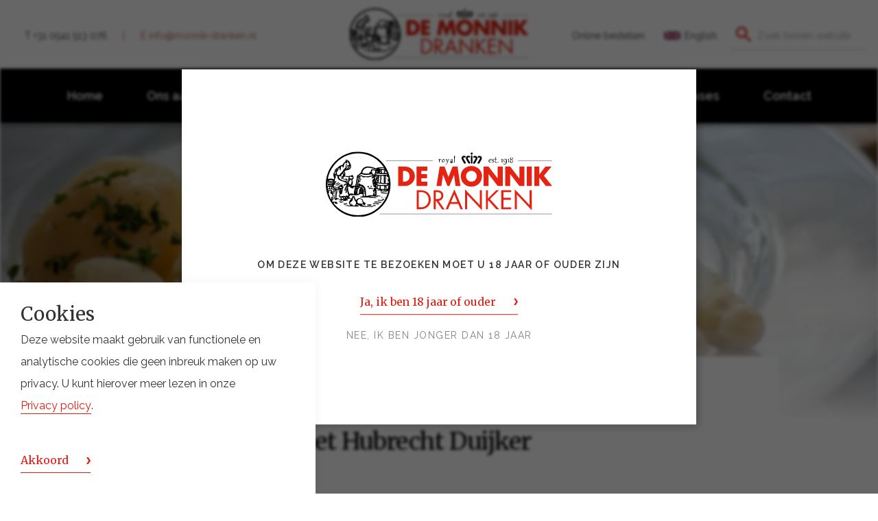

--- FILE ---
content_type: text/html; charset=utf-8
request_url: https://monnik-dranken.nl/nieuws/2023/mei/2-heerlijke-alternatieve-witte-wijnen-voor-bij-asperges-met-hubrecht-duijker/
body_size: 12752
content:

<!DOCTYPE html>
<!--
👽 AlienTrick Projects BV
===============================
🏠   Oosterveldsingel 51
     7558 PJ  Hengelo (Ov)
     The Netherlands

📱   Tel. +31 (0)74-7620200
     Fax: +31 (0)74-7620201
🌎   http://www.alientrick.com
📧   info@alientrick.com
-->
<!--[if lt IE 7 ]> <html lang="en" class="no-js ie6"> <![endif]-->
<!--[if IE 7 ]>    <html lang="en" class="no-js ie7"> <![endif]-->
<!--[if IE 8 ]>    <html lang="en" class="no-js ie8"> <![endif]-->
<!--[if IE 9 ]>    <html lang="en" class="no-js ie9"> <![endif]-->
<!--[if (gt IE 9)|!(IE)]><!-->
<html lang="nl-NL" class="no-js">
<!--<![endif]-->
<head>
    <meta charset="UTF-8">
    <meta name="viewport" content="width=device-width, initial-scale=1, maximum-scale=5, user-scalable=0">
    
    <link rel="canonical" href="https://monnik-dranken.nl/nieuws/2023/mei/2-heerlijke-alternatieve-witte-wijnen-voor-bij-asperges-met-hubrecht-duijker/" />
    <title>2 heerlijke alternatieve witte wijnen voor bij asperges met Hubrecht Duijker</title>
    <meta name="description" content="Voor de maand mei 2023 proefde Hubrecht Duijker weer een flink aantal wijnen, waaronder twee interessante witte wijnen van De Monnik Dranken. Een smaakvol alternatief voor bij asperges.">
    <meta property="og:type" content="website">
    <meta property="og:title" content="2 heerlijke alternatieve witte wijnen voor bij asperges met Hubrecht Duijker" />
    <meta property="og:image" content="https://monnik-dranken.nl/media/6853/2-heerlijke-alternatieve-witte-wijnen-voor-bij-asperges-met-hubrecht-duijker_fb.jpg" />
    <meta property="og:url" content="https://monnik-dranken.nl/nieuws/2023/mei/2-heerlijke-alternatieve-witte-wijnen-voor-bij-asperges-met-hubrecht-duijker/" />
    <meta property="og:description" content="Voor de maand mei 2023 proefde Hubrecht Duijker weer een flink aantal wijnen, waaronder twee interessante witte wijnen van De Monnik Dranken. Een smaakvol alternatief voor bij asperges." />
    <meta property="og:site_name" content="De Monnik Dranken" />



    <!-- WEB FONT -->
    <link href="https://fonts.googleapis.com/css?family=Merriweather:300,400,400i,700,900|Raleway:400,600,700&display=swap" rel="stylesheet" media="none" onload="this.media='all';">
    <link rel="stylesheet" href="https://pro.fontawesome.com/releases/v5.11.2/css/all.css" integrity="sha384-zrnmn8R8KkWl12rAZFt4yKjxplaDaT7/EUkKm7AovijfrQItFWR7O/JJn4DAa/gx" crossorigin="anonymous">
    <link href="//code.ionicframework.com/ionicons/2.0.1/css/ionicons.min.css" rel="stylesheet" media="none" onload="this.media='all';">

    <!-- STYLESHEETS -->
    <link rel="stylesheet" href="https://stackpath.bootstrapcdn.com/bootstrap/3.4.1/css/bootstrap.min.css" integrity="sha384-HSMxcRTRxnN+Bdg0JdbxYKrThecOKuH5zCYotlSAcp1+c8xmyTe9GYg1l9a69psu" crossorigin="anonymous">
    <link rel="stylesheet" href="/css/bluem-emandates.css?v=639050344336150806" crossorigin="anonymous">

    <!-- COMPILED STYLESHEETS -->
    <link rel="stylesheet" href="/css/bundle/9ddc6672e5d5ff40ca03af8de1d2d371.css?v=134054456688610991">

<!--/css/usn-global.css-->

    <!-- INTERNAL STYLES -->
    

    <!--[if IE]>
        <link rel="stylesheet" href="/css/bundle/e1f6ea77a6c8b5cb201191515ce796fd.css?v=134054456688496474">

<!--~/css/ie.css-->
    <![endif]-->
    <!-- SCRIPTS -->
    <script src="https://cdnjs.cloudflare.com/ajax/libs/jquery/3.6.0/jquery.min.js" crossorigin="anonymous"></script>
    <script defer src="https://code.jquery.com/jquery-migrate-3.0.0.min.js"></script>
    <script defer src="https://cdnjs.cloudflare.com/ajax/libs/modernizr/2.8.3/modernizr.min.js"></script>
    <script defer src="https://stackpath.bootstrapcdn.com/bootstrap/3.4.1/js/bootstrap.min.js" integrity="sha384-aJ21OjlMXNL5UyIl/XNwTMqvzeRMZH2w8c5cRVpzpU8Y5bApTppSuUkhZXN0VxHd" crossorigin="anonymous"></script>
    <script defer src="https://cdnjs.cloudflare.com/ajax/libs/jquery-validate/1.15.0/jquery.validate.min.js"></script>
    <script defer src="https://cdnjs.cloudflare.com/ajax/libs/jquery-validation-unobtrusive/3.2.6/jquery.validate.unobtrusive.min.js"></script>

    
<script src="/scripts/bundle/8bb0ae7869b635fa15ddde363555806d.js?v=134054456689495744"></script>
<!--/scripts/plugins.js-->
    <!--/scripts/application.js-->
    <!--/scripts/jquery.unobtrusive-ajax.min.js-->
    
    <!-- ICONS -->
            <link rel="shortcut icon" href="/media/1064/favicon.png?width=32&height=32" type="image/png">
        <link rel="apple-touch-icon" sizes="57x57" href="/media/1064/favicon.png?width=57&height=57">
        <link rel="apple-touch-icon" sizes="60x60" href="/media/1064/favicon.png?width=60&height=60">
        <link rel="apple-touch-icon" sizes="72x72" href="/media/1064/favicon.png?width=72&height=72">
        <link rel="apple-touch-icon" sizes="76x76" href="/media/1064/favicon.png?width=76&height=76">
        <link rel="apple-touch-icon" sizes="114x114" href="/media/1064/favicon.png?width=114&height=114">
        <link rel="apple-touch-icon" sizes="120x120" href="/media/1064/favicon.png?width=120&height=120">
        <link rel="apple-touch-icon" sizes="144x144" href="/media/1064/favicon.png?width=144&height=144">
        <link rel="apple-touch-icon" sizes="152x152" href="/media/1064/favicon.png?width=152&height=152">
        <link rel="apple-touch-icon" sizes="180x180" href="/media/1064/favicon.png?width=180&height=180">
        <link rel="icon" type="image/png" href="/media/1064/favicon.png?width=16&height=16" sizes="16x16">
        <link rel="icon" type="image/png" href="/media/1064/favicon.png?width=32&height=32" sizes="32x32">
        <link rel="icon" type="image/png" href="/media/1064/favicon.png?width=96&height=96" sizes="96x96">
        <link rel="icon" type="image/png" href="/media/1064/favicon.png?width=192&height=192" sizes="192x192">
        <meta name="msapplication-square70x70logo" content="/media/1064/favicon.png?width=70&height=70" />
        <meta name="msapplication-square150x150logo" content="/media/1064/favicon.png?width=150&height=150" />
        <meta name="msapplication-wide310x150logo" content="/media/1064/favicon.png?width=310&height=150" />
        <meta name="msapplication-square310x310logo" content="/media/1064/favicon.png?width=310&height=310" />


    

    
<script>var exdays = 365;</script>


    
<meta property="fb:app_id" content="208242555864975" />


<!-- Google tag (gtag.js) -->
<script async src="https://www.googletagmanager.com/gtag/js?id=G-FPPXT4CC81"></script>
<script>
  window.dataLayer = window.dataLayer || [];
  function gtag(){dataLayer.push(arguments);}
  gtag('js', new Date());

  gtag('config', 'G-FPPXT4CC81');
</script>

 
<script type="text/javascript">
  $(document).ready(function () {
    $( "<span style=\"font-family:Calibri,sans-serif\">" ).replaceWith( "" );
  });
</script>

</head>
<body 


     class="advanced-page item-detail banner-top    "
>
<!-- Google Tag Manager (noscript) -->
<noscript><iframe src="https://www.googletagmanager.com/ns.html?id=G-FPPXT4CC81"
height="0" width="0" style="display:none;visibility:hidden"></iframe></noscript>
<!-- End Google Tag Manager (noscript) -->
<a class="skip-to-content sr-only" href="#content">Door naar content</a>
<!-- SITE -->
<div id="site">
        <!-- HEADER -->
        <header>
            <div class="navigation-secondary-mobile">
                	
    <nav class="top top--nl">
        <ul>
                        <li>
                            <a href="https://www.monnikbestelportal.nl/inloggen" rel=&quot;noopener&quot; target="_blank"  title="Link opent in nieuw venster/tab" >Online bestellen</a>      
                        </li>
                        <li>
                            <a href="/english/home/"   >English</a>      
                        </li>

        </ul>                                                            
	</nav> 



                        <div class="site-search">
            <form role="search" action="/zoekresultaten/" method="get" name="searchForm">
                <fieldset>
                    <div class="form-group">
                        <label class="control-label hidden" for="search_field_205c96e3_c474_443d_b2b7_80fbbce63a67">Zoek binnen website</label>
                        <input type="text" class="form-control" id="search_field_205c96e3_c474_443d_b2b7_80fbbce63a67" name="search_field" placeholder="Zoek binnen website">
                    </div>
                    <button type="submit" class="btn no-bg" aria-label="Zoeken">
                        <svg data-name="search" xmlns="http://www.w3.org/2000/svg" viewBox="0 0 22 22"><path d="M8.17 2.51a5.66 5.66 0 105.66 5.66 5.64 5.64 0 00-5.66-5.66zm0-2.51a8.18 8.18 0 016.21 13.49l.34.34h1L22 20.11 20.11 22l-6.28-6.29v-1l-.34-.34A8.18 8.18 0 118.17 0z"/></svg>
                    </button>
                </fieldset>
            </form>
        </div>
        <script>

            $("#search_field_205c96e3_c474_443d_b2b7_80fbbce63a67").on("change", function () {
                $("#search_field_205c96e3_c474_443d_b2b7_80fbbce63a67").val(makeSaveForUrl($("#search_field_205c96e3_c474_443d_b2b7_80fbbce63a67").val()));
            });
        </script>


            </div>
            <div class="container">
                <!-- ROW -->
                <div class="row">
                        <div class="header-contact">
            <a href="tel:+31 0541 513 076" class="header-contact__item">T +31 0541 513 076</a>

            <a href="mailto:info@monnik-dranken.nl" class="header-contact__item">E info@monnik-dranken.nl</a>
    </div>

                    <!-- LOGO -->
                        <div id="logo" class="svg">
        <a href="/">
                <img width="300" height="86" src="/Assets/img/de-monnik-dranken_logo.svg" alt="De Monnik Dranken"/>
        </a>
    </div>

                    <!--// LOGO -->
                    <!-- EXPAND -->
                    <a class="expand">
                        <span>Menu</span>
                    </a>
                    <!--// EXPAND -->
                    <!-- NAVIGATION -->
                    <div class="navigation">

                        <!-- REVEAL -->
                        <div class="reveal">

                            	


                            
        <nav class="main">
            <ul>
                        <li >
                            <span >
                                <a href="/"  >
                                    Home
                                </a>
                            </span>
                        </li>
                        <li  class="has-child ">
                            <span >
                                <a href="/ons-aanbod/"  >
                                    Ons aanbod
                                </a>
                                    <i class="dropdown-icon"></i>
                            </span>
    <ul>
            <li >
                <span >
                    <a href="/ons-aanbod/spirits/">
Spirits                    </a>
                </span>
            </li>
            <li >
                <span >
                    <a href="/ons-aanbod/wines/">
Wines                    </a>
                </span>
            </li>
            <li >
                <span >
                    <a href="/ons-aanbod/club-partydrinks/">
Club &amp; Partydrinks                    </a>
                </span>
            </li>
            <li >
                <span >
                    <a href="/ons-aanbod/gehele-assortiment/">
Gehele assortiment                    </a>
                </span>
            </li>
    </ul>
                        </li>
                        <li  class="has-child ">
                            <span >
                                <a href="/onze-kernactiviteiten/"  >
                                    Onze kernactiviteiten
                                </a>
                                    <i class="dropdown-icon"></i>
                            </span>
    <ul>
            <li >
                <span >
                    <a href="/onze-kernactiviteiten/drankengroothandel/">
Drankengroothandel                    </a>
                </span>
            </li>
            <li >
                <span >
                    <a href="/onze-kernactiviteiten/merkenbouwer/">
Merkenbouwer                    </a>
                </span>
            </li>
            <li >
                <span >
                    <a href="/onze-kernactiviteiten/importeur/">
Importeur                    </a>
                </span>
            </li>
    </ul>
                        </li>
                        <li  class="has-child ">
                            <span >
                                <a href="/over-ons/"  >
                                    Over ons
                                </a>
                                    <i class="dropdown-icon"></i>
                            </span>
    <ul>
            <li >
                <span >
                    <a href="/over-ons/over-de-monnik-dranken/">
Over De Monnik Dranken                    </a>
                </span>
            </li>
            <li >
                <span  class="active">
                    <a href="/nieuws/">
Nieuws                    </a>
                </span>
            </li>
            <li >
                <span >
                    <a href="/over-ons/onze-mensen/">
Onze mensen                    </a>
                </span>
            </li>
            <li >
                <span >
                    <a href="/over-ons/vacatures/">
Vacatures                    </a>
                </span>
            </li>
            <li >
                <span >
                    <a href="/over-ons/mvo/">
MVO                    </a>
                </span>
            </li>
    </ul>
                        </li>
                        <li >
                            <span >
                                <a href="/events-proeverijen-festivals/"  >
                                    Events
                                </a>
                            </span>
                        </li>
                        <li >
                            <span >
                                <a href="/cases/"  >
                                    Cases
                                </a>
                            </span>
                        </li>
                        <li >
                            <span >
                                <a href="/contact/"  >
                                    Contact
                                </a>
                            </span>
                        </li>
            </ul>
        </nav>




                                    <div class="site-search">
            <form role="search" action="/zoekresultaten/" method="get" name="searchForm">
                <fieldset>
                    <div class="form-group">
                        <label class="control-label hidden" for="search_field_20129a07_d780_4972_bc6a_d51d84c3f9d5">Zoek binnen website</label>
                        <input type="text" class="form-control" id="search_field_20129a07_d780_4972_bc6a_d51d84c3f9d5" name="search_field" placeholder="Zoek binnen website">
                    </div>
                    <button type="submit" class="btn no-bg" aria-label="Zoeken">
                        <svg data-name="search" xmlns="http://www.w3.org/2000/svg" viewBox="0 0 22 22"><path d="M8.17 2.51a5.66 5.66 0 105.66 5.66 5.64 5.64 0 00-5.66-5.66zm0-2.51a8.18 8.18 0 016.21 13.49l.34.34h1L22 20.11 20.11 22l-6.28-6.29v-1l-.34-.34A8.18 8.18 0 118.17 0z"/></svg>
                    </button>
                </fieldset>
            </form>
        </div>
        <script>

            $("#search_field_20129a07_d780_4972_bc6a_d51d84c3f9d5").on("change", function () {
                $("#search_field_20129a07_d780_4972_bc6a_d51d84c3f9d5").val(makeSaveForUrl($("#search_field_20129a07_d780_4972_bc6a_d51d84c3f9d5").val()));
            });
        </script>



                            	
    <nav class="top top--nl">
        <ul>
                        <li>
                            <a href="https://www.monnikbestelportal.nl/inloggen" rel=&quot;noopener&quot; target="_blank"  title="Link opent in nieuw venster/tab" >Online bestellen</a>      
                        </li>
                        <li>
                            <a href="/english/home/"   >English</a>      
                        </li>

        </ul>                                                            
	</nav> 




                            <div class="nav-contact">
                                <a class="nav-contact__item nav-contact__item--phone" href="tel:+31 0541 513 076">
                                    <img src="/images/icons/phone.svg"/>
                                    Tel
                                </a>
                                <a class="nav-contact__item nav-contact__item--email" href="mailto:info@monnik-dranken.nl">
                                    <img src="/images/icons/email.svg"/>
                                    E-mail
                                </a>
                            </div>
                        </div>
                        <!--// REVEAL -->
                    </div>
                    <!--// NAVIGATION -->
                </div>
                <!--// ROW -->
            </div>
        </header>
        <!--// HEADER -->

    <div id="content">

        <!-- BREADCRUMB -->
        
        <section class="breadcrumb-trail">
            <div class="container">

                <!-- ROW -->
                <div class="row">
                    <nav class="col-xs-12">
                        <ol itemscope itemtype="http://schema.org/BreadcrumbList">
                                        <li itemprop="itemListElement" itemscope itemtype="http://schema.org/ListItem"><a href="/" itemscope itemtype="http://schema.org/Thing" itemprop="item"><span itemprop="name">Home</span></a><meta itemprop="position" content="1" /></li>
                                        <li itemprop="itemListElement" itemscope itemtype="http://schema.org/ListItem"><a href="/nieuws/" itemscope itemtype="http://schema.org/Thing" itemprop="item"><span itemprop="name">Nieuws</span></a><meta itemprop="position" content="2" /></li>
                                        <li itemprop="itemListElement" itemscope itemtype="http://schema.org/ListItem"><a href="/nieuws/2023/" itemscope itemtype="http://schema.org/Thing" itemprop="item"><span itemprop="name">2023</span></a><meta itemprop="position" content="3" /></li>
                                        <li itemprop="itemListElement" itemscope itemtype="http://schema.org/ListItem"><a href="/nieuws/2023/mei/" itemscope itemtype="http://schema.org/Thing" itemprop="item"><span itemprop="name">mei</span></a><meta itemprop="position" content="4" /></li>

                                        <li itemprop="itemListElement" itemscope itemtype="http://schema.org/ListItem" class="active"><span itemprop="name">2 heerlijke alternatieve witte wijnen voor bij asperges met Hubrecht Duijker</span><meta itemprop="position" content="5" /></li>

                        </ol>

                    </nav>
                </div>
                <!--// ROW -->
            </div>
        </section>

        <!--// BREADCRUMB -->

        



        

<section class="content apc banner no-padding">
    <div class="slides" data-slick='{"dots": false ,"arrows": false }'>
        <div class="item overlay medium c5-bg">

            <!-- IMAGE -->
            <div class="image lazyload" style="background-image:url('/media/6852/2-heerlijke-alternatieve-witte-wijnen-voor-bij-asperges-met-hubrecht-duijker_header-2.jpg?anchor=center&amp;mode=crop&amp;width=120&amp;height=63&amp;rnd=133280214250000000&amp;format=webp')" data-bg="/media/6852/2-heerlijke-alternatieve-witte-wijnen-voor-bij-asperges-met-hubrecht-duijker_header-2.jpg?anchor=center&amp;mode=crop&amp;width=1200&amp;height=630&amp;rnd=133280214250000000&amp;format=webp">
            </div>
            <!--// IMAGE -->

        </div>
    </div>
</section>

<section class="content apc standard-components large-padding-bottom news-details" id="pos_17713">

    <div class="container">

        <div class="row">
            <div class="wide-col col-xs-12">

                <div class="spc promo-pods promo-pods-v2 c5-bg">

                    <h1>
                        2 heerlijke alternatieve witte wijnen voor bij asperges met Hubrecht Duijker
                    </h1>

                    <div class="meta base-text">
                        08 mei 2023
                    </div>

                    <div class="base-text">
                        <p><span class="intro">Voor de maand mei 2023 proefde Hubrecht Duijker weer een flink aantal wijnen, waaronder twee interessante witte wijnen van De Monnik Dranken. Een smaakvol alternatief voor bij asperges.</span></p>
<h3><img style="width: 732px; height: 471.92470588235295px;" src="/media/6855/2-heerlijke-alternatieve-witte-wijnen-voor-bij-asperges-met-hubrecht-duijker_intro.jpg?width=732&amp;height=471.92470588235295" alt="" data-udi="umb://media/5dd10bd1934e4830b74d7ee97a53a806" /></h3>
<h3>Asperges en wijn</h3>
<p>Het aspergeseizoen is één van de belangrijkste culinaire seizoenen in Nederland. Het seizoen start traditiegetrouw begin april, maar kwam dit jaar vanwege het koude voorjaar traag op gang.<br />Het is - nu het eindelijk wat warmer wordt - de perfecte tijd om te experimenteren met verschillende wijn-spijscombinaties.</p>
<h5>Witte wijn</h5>
<p>Witte wijn wordt gezien als dé begeleider van het 'witte goud'. Zoals bij elk gerecht hangt de keuze voor een wijn ook samen met de wijze waarop het hoofdingrediënt wordt bereid en wat erbij geserveerd wordt.</p>
<h5>Alternatieve wijnen</h5>
<p>Hubrecht Duijker is een gerenommeerde Nederlandse wijnschrijver die al meer dan 50 jaar actief is in de wijnwereld. Hij proefde met de Cémant Cuvée Julien van Dopff en de Phebus Torrontés twee alternatieve wijnen voor bij asperge-gerechten.</p>
                    </div>

                    <div class="link">
                        <a class="intro-link" href="/nieuws">
                            Bekijk alle nieuwsberichten
                            <svg data-name="Layer 1" xmlns="http://www.w3.org/2000/svg" viewBox="0 0 20.63 20.63"><path d="M19.25 8.25V1.38h-6.87v6.87zM11 0h9.63v9.63H11zm1.38 12.38v6.87h6.87v-6.87zM11 20.63V11h9.63v9.63zm-9.62-8.25v6.87h6.87v-6.87zM0 20.63V11h9.63v9.63zM1.38 1.38v6.87h6.87V1.38zM0 9.63V0h9.63v9.63z"/></svg>
                        </a>
                    </div>
                </div>
            </div>
        </div>
    </div>
</section>




    <section class="content apc text-with-slideshow wide c5-bg "  id="pos_17638">
        <div class="slides-side col-md-6 col-xs-12 pull-right " data-os-animation="fadeInRight" data-os-animation-delay="0">
                <div class="slides" data-slick='{"dots": false ,"arrows": false }'>
                                <div class="item image ">

                                    <img class=" lazyload img-border img-border--shadow" src="/media/6858/dopff-au-moulin-cremant-cuvee-julien-met-asperges-ham-en-ei.jpg?anchor=center&amp;mode=crop&amp;rnd=133280322480000000&amp;format=webp" data-src="" alt="Dopff au Moulin Cr&#233;mant Cuv&#233;e Julien met asperges ham en ei">



                                </div>
                </div>
        </div>
            <div class="container"><div class="row">
        <div class="text-side col-md-5 col-xs-12 pull-left " data-os-animation="fadeIn" data-os-animation-delay="0">
            <!-- INFO -->
            <div class="info text-left">


<p class="heading main base-text">Dopff au Moulin Crémant Cuvée Julien</p>
                    <div class="text base-text">
                        <p>Hubrecht Duijker over de Crémant Cuvée Julien van Dopff:</p>
<p>“Er lijkt een eeuwigdurende discussie gaande te zijn over de vraag welke witte wijn het beste is bij verse witte asperges. Pinot blanc (weißburgunder)? Droge riesling? Verdicchio? Sauvignon blanc? Verdejo? Grüner veltliner?</p>
<h5>Crémant d’Alsace</h5>
<p>Letterlijk proefondervindelijk heb ik een favoriet gekozen; de Dopff Cuvée Julien. Dit is een kostelijke Crémant d’Alsace die is samengesteld uit gelijke delen pinot blanc en de daarmee verwante auxerrois.</p>
                    </div>
                

            </div>
            <!--// INFO -->
        </div>
        </div></div>
    </section>

            <section class="content apc standard-components  c5-bg ignore-bg"  id="pos_17716">

            <div class="container"><div class="row"><div class="wide-col col-xs-12">
    <!-- PAGE COMPONENT TEXT -->
    <div class="spc textblock  " data-os-animation="fadeIn" data-os-animation-delay="0s" >

        



        <h5>Auberge de l’Ill</h5>
<p>Een bubbelwijn die zo goed is dat hij geschonken wordt in Auberge de l’Ill, een toprestaurant in de Elzas. Bij onze eerste, heerlijke asperge-schotel van dit jaar kwam de Cuvée Julien wederom ter tafel – en dat was opnieuw genieten. De wijn bood fijne belletjes, schuimde flink en toch beschaafd, en bood in zijn levendige smaak o.a. mild wit fruit en een vleugje anijs.”</p>
<h5>Asperges met gesmolten boter en hollandaisesaus</h5>
<p>De Dopff au Moulin Crémant Cuvée Julien is een uitstekende keuze als je op zoek bent naar een mousserende wijn die past bij asperges met gesmolten boter en hollandaisesaus.</p>
<p>Door zijn frisheid en fruitige aroma's vormt hij een perfecte aanvulling op de zachte smaak van de asperges en de romige hollandaisesaus.</p>
<h5>Asperges met ham, eieren en gesmolten boter</h5>
<p>Asperges met ham, eieren en gesmolten boter is de traditionele wijze om asperges te serveren. Het is hierbij belangrijk dat de wijn de zachte smaak van asperges niet overheerst en de Crémant Cuvée Julien leent zich uitstekend om bij dit gerecht uit te schenken.</p>
<p>De zachte, licht aromatische smaak van de wijn gaat mooi samen met de delicate smaak van de asperges, terwijl de frisheid van de wijn de vettigheid van de gesmolten boter goed in balans brengt.</p>

        



    </div>
    <!--// PAGE COMPONENT TEXT -->
        </div></div></div>

            </section>

            <section class="content apc standard-components  c5-bg ignore-bg"  id="pos_17718">

            <div class="container"><div class="row"><div class="wide-col col-xs-12">
    <!-- PAGE COMPONENT TEXT -->
    <div class="spc textblock  " data-os-animation="fadeIn" data-os-animation-delay="0s" >

        



        <h2>Phebus</h2>
<p>Naast de Dopff au Moulin Crémant Cuvée Julien proefde Hubrecht Duijker ook de Phebus Torrontés. Phebus is een bekende naam in de wereld van Argentijnse wijnen en staat bekend om zijn kwaliteit en unieke karakter. De wijnen worden gemaakt door de gepassioneerde wijnmaker Hervé Joyaux Fabre, die meer dan 30 jaar ervaring heeft in de wijnindustrie.</p>

        



    </div>
    <!--// PAGE COMPONENT TEXT -->
        </div></div></div>

            </section>



    <section class="content apc text-with-slideshow wide c5-bg "  id="pos_17717">
        <div class="slides-side col-md-6 col-xs-12 pull-left " data-os-animation="fadeInLeft" data-os-animation-delay="0">
                <div class="slides" data-slick='{"dots": false ,"arrows": false }'>
                                <div class="item image ">

                                    <img class=" lazyload img-border img-border--shadow" src="/media/6859/phebus-torrontes-asperges-met-vis.jpg?anchor=center&amp;mode=crop&amp;rnd=133280330690000000&amp;format=webp" data-src="" alt="Phebus Torront&#233;s met asperges en vis">



                                </div>
                </div>
        </div>
            <div class="container"><div class="row">
        <div class="text-side col-md-5 col-xs-12 pull-right " data-os-animation="fadeIn" data-os-animation-delay="0">
            <!-- INFO -->
            <div class="info text-left">


<p class="heading main base-text">Phebus Torrontés</p>
                    <div class="text base-text">
                        <p>Hubrecht Duijker over de Phebus Torrontés:</p>
<p>"Een echte lentewijn, stuivend en subtiel, is de verfijnde Torrontés uit Argentinië van het huis Phebus.</p>
<h5>Zoektocht</h5>
<p>Net als andere wijnhandelaren in Bordeaux droomde Hervé Joyaux Fabre ervan om zelf een wijngaard te bezitten. En dus een soort tweede leven te beginnen. Maar waar?</p>
<p>Na lang zoeken, samen met zijn sterk sturende, intensief meewerkende vrouw Diane, werd het ruim dertig jaar geleden Argentinië. Op drie verschillende locaties daar bezit het echtpaar inmiddels ongeveer 580 hectare.</p>
                    </div>
                

            </div>
            <!--// INFO -->
        </div>
        </div></div>
    </section>

            <section class="content apc standard-components  c5-bg ignore-bg"  id="pos_17719">

            <div class="container"><div class="row"><div class="wide-col col-xs-12">
    <!-- PAGE COMPONENT TEXT -->
    <div class="spc textblock  " data-os-animation="fadeIn" data-os-animation-delay="0s" >

        



        <p>Het belangrijkste wijnmerk is Phebus waarvan de Torrontés 2022 uit Mendoza komt. Soms kan Torrontés zwoel druivig geuren en smaken, maar die van Phebus werd juist fris gestijld, met in zijn aroma alleen een hint van witte druiven, naast frisse citrus à la limoen, een vleugje lychees en een discreet kruidje.”</p>
<h3>Asperges met vis</h3>
<p>Phebus Torrontés is een Argentijnse wijn die bekend staat om zijn frisse en fruitige smaak, gecombineerd met een verfijnde elegantie. Deze eigenschappen maken het een perfecte match voor gerechten met een lichte en delicate smaak, zoals asperges met vis.</p>
<p>De aroma's van de torrontés-druif zijn bloemig en fruitig, met hints van citrus en perzik. Deze aroma's zorgen voor een mooie balans met de zachte en subtiele smaken van de asperges en de vis. De frisse en fruitige smaak van de wijn vult de lichte smaak van de asperges en de vis aan, terwijl de verfijnde elegantie van de wijn de smaken van het gerecht versterkt.</p>
<p>Een ander voordeel van de Phebus Torrontés is dat het een licht alcoholgehalte heeft, waardoor het goed past bij lichte gerechten. Het hoge zuurgehalte in de wijn zorgt ook voor een aangename en verfrissende smaak, die de smaak van de asperges en de vis versterkt.</p>
<p>Al met al is Phebus Torrontés de perfecte keuze voor het combineren van wijn met asperges en visgerechten. De delicate aroma's en frisse smaak van de wijn passen perfect bij de subtiele smaken van de asperges en de vis, en zorgen voor een harmonieuze combinatie die de smaakpapillen zal verrassen.</p>

        



    </div>
    <!--// PAGE COMPONENT TEXT -->
        </div></div></div>

            </section>



    <section class="content apc text-with-slideshow wide c5-bg "  id="pos_17730">
        <div class="slides-side col-md-6 col-xs-12 pull-right " data-os-animation="fadeInRight" data-os-animation-delay="0">
                <div class="slides" data-slick='{"dots": false ,"arrows": false }'>
                                <div class="item image ">

                                    <img class=" lazyload img-border img-border--shadow" src="/media/6777/wijnasortiment-de-monnik-dranken.jpg?anchor=center&amp;mode=crop&amp;rnd=133263713700000000&amp;format=webp" data-src="" alt="Wijnen De Monnik Dranken">



                                </div>
                </div>
        </div>
            <div class="container"><div class="row">
        <div class="text-side col-md-5 col-xs-12 pull-left " data-os-animation="fadeIn" data-os-animation-delay="0">
            <!-- INFO -->
            <div class="info text-left">

                    <p class="secondary-heading c4-text">Bekijk ons assortiment wijnen</p>

<p class="heading main base-text">Wijn assortiment De Monnik Dranken</p>
                    <div class="text base-text">
                        <p>Als wijnimporteur c.q. wijngroothandel hebben wij de laatste jaren een veelomvattend portfolio kunnen opbouwen.</p>
<p>Mede dankzij de expertise van ons Brand Management team beschikt De Monnik Dranken over een uitgebreid assortiment kwaliteitswijnen voor horeca, slijterij &amp; wijnhandel.</p>
<p> </p>
<p>Lees meer over <strong><a rel="noopener" href="/ons-aanbod/wines/" target="_blank">ons aanbod wijnen</a></strong></p>
<p> </p>
                    </div>
                

            </div>
            <!--// INFO -->
        </div>
        </div></div>
    </section>










        



    </div>

        <!-- FOOTER -->
        <footer>
            <div class="container">

                <!-- BACK TO TOP mobile only -->
                <a class="mobile-only footer-to-top" href="#top" onclick="$('html,body').animate({scrollTop:0},'slow');return false;">
                    Terug naar boven
                    <i class="ion-chevron-up"></i>
                </a>
                <!--// BACK TO TOP -->

                <!-- ROW -->
                <div class="row">
                    	
        <nav class="quick-links">
		            <ul class="quick-links__list">
                        <li class="quick-links__item">
                            <a href="/ons-aanbod/wines/"   >Wines</a>
                        </li>
                        <li class="quick-links__item">
                            <a href="/ons-aanbod/spirits/"   >Spirits</a>
                        </li>
                        <li class="quick-links__item">
                            <a href="/ons-aanbod/club-partydrinks/"   >Club &amp; partydrinks</a>
                        </li>
            </ul>
		            <ul class="quick-links__list">
                        <li class="quick-links__item">
                            <a href="/onze-kernactiviteiten/importeur/"   >Importeur</a>
                        </li>
                        <li class="quick-links__item">
                            <a href="/onze-kernactiviteiten/drankengroothandel/"   >Groothandel</a>
                        </li>
                        <li class="quick-links__item">
                            <a href="/onze-kernactiviteiten/merkenbouwer/"   >Merkenbouwer</a>
                        </li>
            </ul>
		            <ul class="quick-links__list">
                        <li class="quick-links__item">
                            <a href="/over-ons/over-de-monnik-dranken/"   >Over ons</a>
                        </li>
                        <li class="quick-links__item">
                            <a href="/events-proeverijen-festivals/"   >Events</a>
                        </li>
                        <li class="quick-links__item">
                            <a href="/media/"   >Media</a>
                        </li>
                        <li class="quick-links__item">
                            <a href="/contact/"   >Contact</a>
                        </li>
            </ul>
		</nav>

                    <!-- COMPANY DETAILS -->
                    
    <div class="footer-contact">

        <div class="footer-contact__column footer-contact__column--address">
                    <span class="heading">De Monnik Dranken</span>
                    <address>
                        <p>Deventerstraat 6<br />7575 EM Oldenzaal <br />Holland</p>
                    </address>
        </div>
        <div class="footer-contact__column footer-contact__column--contact">
                    <p>
                        T <a href="tel:+31 0541 513 076">+31 0541 513 076</a>
                    </p>
                    <p>
                        E <a href="mailto:info@monnik-dranken.nl">info@monnik-dranken.nl</a>
                    </p>
        </div>
        <div class="footer-contact__column footer-contact__column--social">
            

        <nav class="social">

            <ul>
                        <li>
                            <a href="https://www.facebook.com/monnikdranken"  title="Link opent in nieuw venster/tab"  target="_blank" rel="noopener">
                                    <img width="30" height="30" aria-label="Facebook" class="lazyload " src="/media/1048/facebook.png" data-src="/media/1048/facebook.png" alt="Facebook">
                                <span class="hidden">Facebook</span>
                            </a>
                        </li>
                        <li>
                            <a href="https://www.instagram.com/monnikdranken/"  title="Link opent in nieuw venster/tab"  target="_blank" rel="noopener">
                                    <img width="30" height="30" aria-label="Instagram" class="lazyload " src="/media/1049/instagram.png" data-src="/media/1049/instagram.png" alt="Instagram">
                                <span class="hidden">Instagram</span>
                            </a>
                        </li>
                        <li>
                            <a href="https://www.youtube.com/user/monnikdranken"  title="Link opent in nieuw venster/tab"  target="_blank" rel="noopener">
                                    <img width="30" height="30" aria-label="YouTube" class="lazyload " src="/media/1455/youtube-icoon.png" data-src="/media/1455/youtube-icoon.png" alt="YouTube">
                                <span class="hidden">YouTube</span>
                            </a>
                        </li>
                        <li>
                            <a href="https://www.linkedin.com/company/de-monnik-dranken/"  title="Link opent in nieuw venster/tab"  target="_blank" rel="noopener">
                                    <img width="30" height="30" aria-label="LinkedIn" class="lazyload " src="/media/1050/linkedin.png" data-src="/media/1050/linkedin.png" alt="LinkedIn">
                                <span class="hidden">LinkedIn</span>
                            </a>
                        </li>

            </ul>
        </nav>

        </div>
    </div>

                    <!--// COMPANY DETAILS -->
                </div>
                <!--// ROW -->
                <!-- ROW -->
                <div class="row">
                    <nav class="footer">
                        <ul>
                            
                <li>
                    <a href="/disclaimer/"   >Disclaimer</a>
                </li>
                    <li class="divider mobile-nope">|</li>
                <li>
                    <a href="/cookies/"   >Cookies</a>
                </li>
                    <li class="divider mobile-nope">|</li>
                <li>
                    <a href="/sitemap/"   >Sitemap</a>
                </li>
                    <li class="divider mobile-nope">|</li>
                <li>
                    <a href="/privacy-policy/"   >Privacy Voorwaarden</a>
                </li>
                    <li class="divider mobile-nope">|</li>
                <li>
                    <a href="/media/1593/leveringsvoorwaarden-rabo.pdf" rel=&quot;noopener&quot; target="_blank"  title="Link opent in nieuw venster/tab" >Leveringsvoorwaarden</a>
                </li>
                    <li class="divider mobile-nope">|</li>
                <li>
                    <a href="/documenten-stakeholders/"   >Documenten Stakeholders</a>
                </li>
                    <li class="divider mobile-nope">|</li>
                <li>
                    <a href="/digitale-machtiging/"   >Incasso</a>
                </li>

                        </ul>
                    </nav>
                </div>
                <!--// ROW -->
            </div>
        </footer>
        <!--// FOOTER -->
    <!-- BACK TO TOP -->
    <span id="top-link-block" class="mobile-nope">
        <a class="btn c1-bg c5-text" href="#top" onclick="$('html,body').animate({scrollTop:0},'slow');return false;">
            <img width="10" height="10" src="/images/icons/chevron-up_white.svg" alt="Back to top" />
        </a>
    </span>
    <!--// BACK TO TOP -->
</div>
<!--// SITE -->
<div class="popup popup--age" data-popupid="agecheck">
    <div class="popup__overlay popup__overlay--noclick"></div>
    <div class="popup__wrapper">
            <img width="330" height="95" src="/Assets/img/de-monnik-dranken_logo.svg" alt="De Monnik Dranken"/>
        <div class="secondary-heading"><p class="c3-text">Om deze website te bezoeken moet u 18 jaar of ouder zijn</p></div>
        <a class="arrow-link" href="#0">Ja, ik ben 18 jaar of ouder</a>
        <a class="outro-link" href="https://www.nix18.nl/">Nee, ik ben jonger dan 18 jaar</a>
    </div>
</div>

        <!-- COOKIE NOTICE -->
        <div class="cookie-notice c5-bg closed">
            <div class="inner">

                    <p class="heading c3-text">Cookies</p>

                    <div class="text base-text">
                        <p>Deze website maakt gebruik van functionele en analytische cookies die geen inbreuk maken op uw privacy. U kunt hierover meer lezen in onze <a data-udi="umb://document/d94cd0916e7d41dcbc3517741cc2bdae" href="/privacy-policy/" title="Privacy Policy">Privacy policy</a>.</p>
                    </div>
                <p class="link"><a class="arrow-link accept-cookies" href="#">Akkoord</a></p>
            </div>
        </div>
        <!--// COOKIE NOTICE -->





<script>var exdays = 365;</script>
<script>
  window.dataLayer = window.dataLayer || [];
  function gtag(){dataLayer.push(arguments);}
  gtag('js', new Date());

  gtag('config', 'G-FPPXT4CC81');
</script>
<script>
  $(document).ready(function () {
    $( "<span style=\"font-family:Calibri,sans-serif\">" ).replaceWith( "" );
  });
</script>
<script>

            $("#search_field_205c96e3_c474_443d_b2b7_80fbbce63a67").on("change", function () {
                $("#search_field_205c96e3_c474_443d_b2b7_80fbbce63a67").val(makeSaveForUrl($("#search_field_205c96e3_c474_443d_b2b7_80fbbce63a67").val()));
            });
        </script>
<script>

            $("#search_field_20129a07_d780_4972_bc6a_d51d84c3f9d5").on("change", function () {
                $("#search_field_20129a07_d780_4972_bc6a_d51d84c3f9d5").val(makeSaveForUrl($("#search_field_20129a07_d780_4972_bc6a_d51d84c3f9d5").val()));
            });
        </script>
<script src="/scripts/bundle/db0d3c1f89efb1bec05c26ca254abbca.js?v=134054456689557815"></script>
<!--/Scripts/scripts.js-->
<!--/scripts/bluem-emandate.js-->

<!--<style>
.text-bg-image {
    background-position: left -200px center!important;
}
</style>-->

<style>
.news-details .intro-link {
    display:none;
}
.umbraco-forms-form .checkboxlist label {
float:none;
}
</style>

</body>
</html>

--- FILE ---
content_type: text/css
request_url: https://monnik-dranken.nl/css/bluem-emandates.css?v=639050344336150806
body_size: -8
content:
.button-emandate {
    background: #e41b13;
    color: white;
    font-family: Merriweather,Georgia,Times,Times New Roman,serif;
    border: none;
    font-size: 16px;
    line-height: 18px;
    padding: 10px;
}


--- FILE ---
content_type: image/svg+xml
request_url: https://monnik-dranken.nl/Assets/img/home_icon.svg
body_size: 82
content:
<svg width="14" height="13" viewBox="0 0 14 13" fill="none" xmlns="http://www.w3.org/2000/svg">
    <path d="M7 0.12793L13.4326 6.56738L12.8174 7.18262L12.25 6.62207V12.125H7.875V7.75H6.125V12.125H1.75V6.62207L1.18262 7.18262L0.567383 6.56738L7 0.12793ZM11.375 11.25V5.74707L7 1.37207L2.625 5.74707V11.25H5.25V6.875H8.75V11.25H11.375Z" fill="white"/>
</svg>
